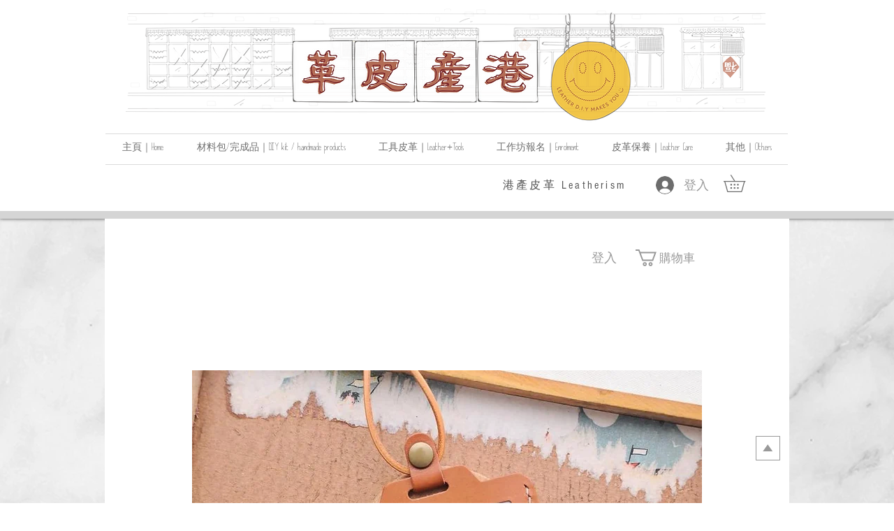

--- FILE ---
content_type: text/javascript
request_url: https://storage-pu.adscale.com/static/ecom_js/5b057c05-090c-4730-b6d9-8a837061a33c/adscale_purchase.js
body_size: 95647
content:
<!-- EcomDirect_ALL_PAGES_Templates_MULTI_SINGLE_PIXEL -->
var adscale_init = false;
//var log = "";
var shopHost = '5b057c05-090c-4730-b6d9-8a837061a33c';
var adwordsAccount = 'null';
var mcAccount = 'null';
var analyticsAccount = 'null';
var addToCartLabel = 'null';
var purchaseLabel = 'null';
var facebookPixel = 'null';
var facebookLimit = 1;
var adscaleCurrency = 'HKD';
var googleCurrency = 'HKD';
var facebookCurrency = 'null';

var ratesGoogle = {"FJD":3.55039,"MXN":0.41504,"STD":3.8E-4,"LVL":12.97765,"SCR":0.56467,"CDF":0.00383,"BBD":3.94295,"GTQ":1.02071,"CLP":0.00963,"HNL":0.3228,"UGX":0.00212,"ZAR":0.41792,"TND":2.50877,"SLE":0.38115,"CUC":7.85005,"BSD":7.96119,"SLL":4.0E-4,"SDG":0.01323,"IQD":0.00545,"CUP":0.29623,"GMD":0.12764,"TWD":0.25626,"RSD":0.07137,"DOP":0.14526,"KMF":0.017,"MYR":1.75009,"FKP":9.53069,"XOF":0.0129,"GEL":3.04852,"BTC":211880.93879,"UYU":0.20125,"MAD":0.76876,"CVE":0.07675,"TOP":3.32622,"AZN":4.60692,"OMR":20.3908,"PGK":2.25914,"KES":0.06172,"SEK":0.73779,"BTN":0.0964,"UAH":0.21557,"GNF":9.2E-4,"ERN":0.52334,"MZN":0.1244,"SVC":0.90987,"ARS":0.03923,"QAR":2.15599,"IRR":1.9E-4,"MRO":0.02199,"CNY":1.1398,"THB":0.23037,"UZS":7.0E-4,"XPF":0.06993,"BDT":0.07423,"LYD":1.65095,"BMD":7.85005,"KWD":25.58186,"PHP":0.14345,"RUB":0.102,"PYG":0.0011,"ISK":0.05601,"JMD":0.05248,"COP":0.00165,"MKD":0.13735,"USD":7.85005,"DIN":0.07137,"DZD":0.05823,"PAB":7.96119,"GGP":9.53069,"SGD":5.85168,"ETB":0.14787,"JEP":9.53069,"KGS":0.0898,"SOS":0.01378,"VEF":0.0,"VUV":0.06556,"LAK":4.7E-4,"BND":5.92795,"ZMK":8.7E-4,"TZA":0.0034,"XAF":0.0129,"LRD":0.04874,"XAG":177.37821,"CHF":8.50329,"HRK":1.11852,"ALL":0.07378,"DJF":0.04471,"VES":0.32579,"ZMW":0.38788,"TZS":0.0034,"VND":3.3E-4,"XAU":15606.46123,"TRL":0.41271,"AUD":5.25639,"ILS":2.14079,"GHS":0.63947,"GYD":0.03773,"KPW":0.00872,"BOB":1.15218,"KHR":0.00196,"MDL":0.42689,"IDR":5.1E-4,"KYD":9.55379,"AMD":0.02051,"BWP":0.5999,"SHP":6.45165,"TRY":0.41271,"LBP":5.3E-4,"TJS":0.7304,"JOD":11.0579,"AED":2.13729,"HKD":1.0,"RWF":0.00727,"EUR":8.44046,"LSL":0.42616,"DKK":1.1246,"ZWD":0.02438,"CAD":5.70063,"BGN":4.30171,"MMK":0.00379,"MUR":0.17066,"NOK":0.73348,"SYP":0.00312,"IMP":9.53069,"ZWL":0.02438,"ROL":1.70091,"GIP":9.53069,"RON":1.70091,"LKR":0.02348,"NGN":0.01705,"CRC":0.01466,"CZK":0.34892,"PKR":0.02826,"XCD":2.90468,"ANG":4.41757,"HTG":0.05151,"BHD":21.1041,"KZT":0.01737,"SRD":0.22558,"SZL":0.43363,"LTL":2.65856,"SAR":2.09094,"TTD":1.1731,"YER":0.03136,"MVR":0.50962,"AFN":0.09103,"INR":0.09511,"AWG":4.36114,"KRW":0.006,"NPR":0.06025,"JPY":0.05954,"MNT":0.00222,"AOA":0.01555,"PLN":1.78072,"GBP":9.55939,"SBD":0.9573,"BYN":3.15409,"HUF":0.02105,"BYR":4.0E-4,"BIF":0.00383,"MWK":0.0076,"MGA":0.00185,"XDR":10.56655,"BZD":3.94976,"BAM":4.327,"EGP":0.25756,"MOP":0.98464,"NAD":0.42616,"NIO":0.21766,"PEN":2.10088,"NIS":2.14079,"NZD":4.91531,"WST":2.87235,"TMT":2.24287,"CLF":265.82405,"BRL":1.48692};
var ratesFacebook = {};

var conversionsMap = {"00":" tag (gtag.js) - Google Ads: 479517489 --\u003e\n\u003cscript async src\u003d\"https://www.googletagmanager.com/gtag/js?id\u003dAW-479517489\"\u003e\u003c/script\u003e\n\u003cscript\u003e\n  window.dataLayer \u003d window.dataLayer || [];\n  function gtag(){dataLayer.push(arguments);}\n  gtag(","88":" tag (gtag.js) - Google Ads: 479517489 --\u003e\n\u003cscript async src\u003d\"https://www.googletagmanager.com/gtag/js?id\u003dAW-479517489\"\u003e\u003c/script\u003e\n\u003cscript\u003e\n  window.dataLayer \u003d window.dataLayer || [];\n  function gtag(){dataLayer.push(arguments);}\n  gtag(","01":" tag (gtag.js) - Google Ads: 479517489 --\u003e\n\u003cscript async src\u003d\"https://www.googletagmanager.com/gtag/js?id\u003dAW-479517489\"\u003e\u003c/script\u003e\n\u003cscript\u003e\n  window.dataLayer \u003d window.dataLayer || [];\n  function gtag(){dataLayer.push(arguments);}\n  gtag(","89":" tag (gtag.js) - Google Ads: 479517489 --\u003e\n\u003cscript async src\u003d\"https://www.googletagmanager.com/gtag/js?id\u003dAW-479517489\"\u003e\u003c/script\u003e\n\u003cscript\u003e\n  window.dataLayer \u003d window.dataLayer || [];\n  function gtag(){dataLayer.push(arguments);}\n  gtag(","02":" tag (gtag.js) - Google Ads: 479517489 --\u003e\n\u003cscript async src\u003d\"https://www.googletagmanager.com/gtag/js?id\u003dAW-479517489\"\u003e\u003c/script\u003e\n\u003cscript\u003e\n  window.dataLayer \u003d window.dataLayer || [];\n  function gtag(){dataLayer.push(arguments);}\n  gtag(","03":" tag (gtag.js) - Google Ads: 479517489 --\u003e\n\u003cscript async src\u003d\"https://www.googletagmanager.com/gtag/js?id\u003dAW-479517489\"\u003e\u003c/script\u003e\n\u003cscript\u003e\n  window.dataLayer \u003d window.dataLayer || [];\n  function gtag(){dataLayer.push(arguments);}\n  gtag(","04":" tag (gtag.js) - Google Ads: 479517489 --\u003e\n\u003cscript async src\u003d\"https://www.googletagmanager.com/gtag/js?id\u003dAW-479517489\"\u003e\u003c/script\u003e\n\u003cscript\u003e\n  window.dataLayer \u003d window.dataLayer || [];\n  function gtag(){dataLayer.push(arguments);}\n  gtag(","05":" tag (gtag.js) - Google Ads: 479517489 --\u003e\n\u003cscript async src\u003d\"https://www.googletagmanager.com/gtag/js?id\u003dAW-479517489\"\u003e\u003c/script\u003e\n\u003cscript\u003e\n  window.dataLayer \u003d window.dataLayer || [];\n  function gtag(){dataLayer.push(arguments);}\n  gtag(","06":" tag (gtag.js) - Google Ads: 479517489 --\u003e\n\u003cscript async src\u003d\"https://www.googletagmanager.com/gtag/js?id\u003dAW-479517489\"\u003e\u003c/script\u003e\n\u003cscript\u003e\n  window.dataLayer \u003d window.dataLayer || [];\n  function gtag(){dataLayer.push(arguments);}\n  gtag(","07":" tag (gtag.js) - Google Ads: 479517489 --\u003e\n\u003cscript async src\u003d\"https://www.googletagmanager.com/gtag/js?id\u003dAW-479517489\"\u003e\u003c/script\u003e\n\u003cscript\u003e\n  window.dataLayer \u003d window.dataLayer || [];\n  function gtag(){dataLayer.push(arguments);}\n  gtag(","08":" tag (gtag.js) - Google Ads: 479517489 --\u003e\n\u003cscript async src\u003d\"https://www.googletagmanager.com/gtag/js?id\u003dAW-479517489\"\u003e\u003c/script\u003e\n\u003cscript\u003e\n  window.dataLayer \u003d window.dataLayer || [];\n  function gtag(){dataLayer.push(arguments);}\n  gtag(","09":" tag (gtag.js) - Google Ads: 479517489 --\u003e\n\u003cscript async src\u003d\"https://www.googletagmanager.com/gtag/js?id\u003dAW-479517489\"\u003e\u003c/script\u003e\n\u003cscript\u003e\n  window.dataLayer \u003d window.dataLayer || [];\n  function gtag(){dataLayer.push(arguments);}\n  gtag(","90":" tag (gtag.js) - Google Ads: 479517489 --\u003e\n\u003cscript async src\u003d\"https://www.googletagmanager.com/gtag/js?id\u003dAW-479517489\"\u003e\u003c/script\u003e\n\u003cscript\u003e\n  window.dataLayer \u003d window.dataLayer || [];\n  function gtag(){dataLayer.push(arguments);}\n  gtag(","91":" tag (gtag.js) - Google Ads: 479517489 --\u003e\n\u003cscript async src\u003d\"https://www.googletagmanager.com/gtag/js?id\u003dAW-479517489\"\u003e\u003c/script\u003e\n\u003cscript\u003e\n  window.dataLayer \u003d window.dataLayer || [];\n  function gtag(){dataLayer.push(arguments);}\n  gtag(","92":" tag (gtag.js) - Google Ads: 479517489 --\u003e\n\u003cscript async src\u003d\"https://www.googletagmanager.com/gtag/js?id\u003dAW-479517489\"\u003e\u003c/script\u003e\n\u003cscript\u003e\n  window.dataLayer \u003d window.dataLayer || [];\n  function gtag(){dataLayer.push(arguments);}\n  gtag(","93":" tag (gtag.js) - Google Ads: 479517489 --\u003e\n\u003cscript async src\u003d\"https://www.googletagmanager.com/gtag/js?id\u003dAW-479517489\"\u003e\u003c/script\u003e\n\u003cscript\u003e\n  window.dataLayer \u003d window.dataLayer || [];\n  function gtag(){dataLayer.push(arguments);}\n  gtag(","94":" tag (gtag.js) - Google Ads: 479517489 --\u003e\n\u003cscript async src\u003d\"https://www.googletagmanager.com/gtag/js?id\u003dAW-479517489\"\u003e\u003c/script\u003e\n\u003cscript\u003e\n  window.dataLayer \u003d window.dataLayer || [];\n  function gtag(){dataLayer.push(arguments);}\n  gtag(","95":" tag (gtag.js) - Google Ads: 479517489 --\u003e\n\u003cscript async src\u003d\"https://www.googletagmanager.com/gtag/js?id\u003dAW-479517489\"\u003e\u003c/script\u003e\n\u003cscript\u003e\n  window.dataLayer \u003d window.dataLayer || [];\n  function gtag(){dataLayer.push(arguments);}\n  gtag(","96":" tag (gtag.js) - Google Ads: 479517489 --\u003e\n\u003cscript async src\u003d\"https://www.googletagmanager.com/gtag/js?id\u003dAW-479517489\"\u003e\u003c/script\u003e\n\u003cscript\u003e\n  window.dataLayer \u003d window.dataLayer || [];\n  function gtag(){dataLayer.push(arguments);}\n  gtag(","97":" tag (gtag.js) - Google Ads: 479517489 --\u003e\n\u003cscript async src\u003d\"https://www.googletagmanager.com/gtag/js?id\u003dAW-479517489\"\u003e\u003c/script\u003e\n\u003cscript\u003e\n  window.dataLayer \u003d window.dataLayer || [];\n  function gtag(){dataLayer.push(arguments);}\n  gtag(","10":" tag (gtag.js) - Google Ads: 479517489 --\u003e\n\u003cscript async src\u003d\"https://www.googletagmanager.com/gtag/js?id\u003dAW-479517489\"\u003e\u003c/script\u003e\n\u003cscript\u003e\n  window.dataLayer \u003d window.dataLayer || [];\n  function gtag(){dataLayer.push(arguments);}\n  gtag(","98":" tag (gtag.js) - Google Ads: 479517489 --\u003e\n\u003cscript async src\u003d\"https://www.googletagmanager.com/gtag/js?id\u003dAW-479517489\"\u003e\u003c/script\u003e\n\u003cscript\u003e\n  window.dataLayer \u003d window.dataLayer || [];\n  function gtag(){dataLayer.push(arguments);}\n  gtag(","11":" tag (gtag.js) - Google Ads: 479517489 --\u003e\n\u003cscript async src\u003d\"https://www.googletagmanager.com/gtag/js?id\u003dAW-479517489\"\u003e\u003c/script\u003e\n\u003cscript\u003e\n  window.dataLayer \u003d window.dataLayer || [];\n  function gtag(){dataLayer.push(arguments);}\n  gtag(","99":" tag (gtag.js) - Google Ads: 479517489 --\u003e\n\u003cscript async src\u003d\"https://www.googletagmanager.com/gtag/js?id\u003dAW-479517489\"\u003e\u003c/script\u003e\n\u003cscript\u003e\n  window.dataLayer \u003d window.dataLayer || [];\n  function gtag(){dataLayer.push(arguments);}\n  gtag(","12":" tag (gtag.js) - Google Ads: 479517489 --\u003e\n\u003cscript async src\u003d\"https://www.googletagmanager.com/gtag/js?id\u003dAW-479517489\"\u003e\u003c/script\u003e\n\u003cscript\u003e\n  window.dataLayer \u003d window.dataLayer || [];\n  function gtag(){dataLayer.push(arguments);}\n  gtag(","13":" tag (gtag.js) - Google Ads: 479517489 --\u003e\n\u003cscript async src\u003d\"https://www.googletagmanager.com/gtag/js?id\u003dAW-479517489\"\u003e\u003c/script\u003e\n\u003cscript\u003e\n  window.dataLayer \u003d window.dataLayer || [];\n  function gtag(){dataLayer.push(arguments);}\n  gtag(","14":" tag (gtag.js) - Google Ads: 479517489 --\u003e\n\u003cscript async src\u003d\"https://www.googletagmanager.com/gtag/js?id\u003dAW-479517489\"\u003e\u003c/script\u003e\n\u003cscript\u003e\n  window.dataLayer \u003d window.dataLayer || [];\n  function gtag(){dataLayer.push(arguments);}\n  gtag(","15":" tag (gtag.js) - Google Ads: 479517489 --\u003e\n\u003cscript async src\u003d\"https://www.googletagmanager.com/gtag/js?id\u003dAW-479517489\"\u003e\u003c/script\u003e\n\u003cscript\u003e\n  window.dataLayer \u003d window.dataLayer || [];\n  function gtag(){dataLayer.push(arguments);}\n  gtag(","16":" tag (gtag.js) - Google Ads: 479517489 --\u003e\n\u003cscript async src\u003d\"https://www.googletagmanager.com/gtag/js?id\u003dAW-479517489\"\u003e\u003c/script\u003e\n\u003cscript\u003e\n  window.dataLayer \u003d window.dataLayer || [];\n  function gtag(){dataLayer.push(arguments);}\n  gtag(","17":" tag (gtag.js) - Google Ads: 479517489 --\u003e\n\u003cscript async src\u003d\"https://www.googletagmanager.com/gtag/js?id\u003dAW-479517489\"\u003e\u003c/script\u003e\n\u003cscript\u003e\n  window.dataLayer \u003d window.dataLayer || [];\n  function gtag(){dataLayer.push(arguments);}\n  gtag(","18":" tag (gtag.js) - Google Ads: 479517489 --\u003e\n\u003cscript async src\u003d\"https://www.googletagmanager.com/gtag/js?id\u003dAW-479517489\"\u003e\u003c/script\u003e\n\u003cscript\u003e\n  window.dataLayer \u003d window.dataLayer || [];\n  function gtag(){dataLayer.push(arguments);}\n  gtag(","19":" tag (gtag.js) - Google Ads: 479517489 --\u003e\n\u003cscript async src\u003d\"https://www.googletagmanager.com/gtag/js?id\u003dAW-479517489\"\u003e\u003c/script\u003e\n\u003cscript\u003e\n  window.dataLayer \u003d window.dataLayer || [];\n  function gtag(){dataLayer.push(arguments);}\n  gtag(","20":" tag (gtag.js) - Google Ads: 479517489 --\u003e\n\u003cscript async src\u003d\"https://www.googletagmanager.com/gtag/js?id\u003dAW-479517489\"\u003e\u003c/script\u003e\n\u003cscript\u003e\n  window.dataLayer \u003d window.dataLayer || [];\n  function gtag(){dataLayer.push(arguments);}\n  gtag(","21":" tag (gtag.js) - Google Ads: 479517489 --\u003e\n\u003cscript async src\u003d\"https://www.googletagmanager.com/gtag/js?id\u003dAW-479517489\"\u003e\u003c/script\u003e\n\u003cscript\u003e\n  window.dataLayer \u003d window.dataLayer || [];\n  function gtag(){dataLayer.push(arguments);}\n  gtag(","22":" tag (gtag.js) - Google Ads: 479517489 --\u003e\n\u003cscript async src\u003d\"https://www.googletagmanager.com/gtag/js?id\u003dAW-479517489\"\u003e\u003c/script\u003e\n\u003cscript\u003e\n  window.dataLayer \u003d window.dataLayer || [];\n  function gtag(){dataLayer.push(arguments);}\n  gtag(","23":" tag (gtag.js) - Google Ads: 479517489 --\u003e\n\u003cscript async src\u003d\"https://www.googletagmanager.com/gtag/js?id\u003dAW-479517489\"\u003e\u003c/script\u003e\n\u003cscript\u003e\n  window.dataLayer \u003d window.dataLayer || [];\n  function gtag(){dataLayer.push(arguments);}\n  gtag(","24":" tag (gtag.js) - Google Ads: 479517489 --\u003e\n\u003cscript async src\u003d\"https://www.googletagmanager.com/gtag/js?id\u003dAW-479517489\"\u003e\u003c/script\u003e\n\u003cscript\u003e\n  window.dataLayer \u003d window.dataLayer || [];\n  function gtag(){dataLayer.push(arguments);}\n  gtag(","25":" tag (gtag.js) - Google Ads: 479517489 --\u003e\n\u003cscript async src\u003d\"https://www.googletagmanager.com/gtag/js?id\u003dAW-479517489\"\u003e\u003c/script\u003e\n\u003cscript\u003e\n  window.dataLayer \u003d window.dataLayer || [];\n  function gtag(){dataLayer.push(arguments);}\n  gtag(","26":" tag (gtag.js) - Google Ads: 479517489 --\u003e\n\u003cscript async src\u003d\"https://www.googletagmanager.com/gtag/js?id\u003dAW-479517489\"\u003e\u003c/script\u003e\n\u003cscript\u003e\n  window.dataLayer \u003d window.dataLayer || [];\n  function gtag(){dataLayer.push(arguments);}\n  gtag(","27":" tag (gtag.js) - Google Ads: 479517489 --\u003e\n\u003cscript async src\u003d\"https://www.googletagmanager.com/gtag/js?id\u003dAW-479517489\"\u003e\u003c/script\u003e\n\u003cscript\u003e\n  window.dataLayer \u003d window.dataLayer || [];\n  function gtag(){dataLayer.push(arguments);}\n  gtag(","28":" tag (gtag.js) - Google Ads: 479517489 --\u003e\n\u003cscript async src\u003d\"https://www.googletagmanager.com/gtag/js?id\u003dAW-479517489\"\u003e\u003c/script\u003e\n\u003cscript\u003e\n  window.dataLayer \u003d window.dataLayer || [];\n  function gtag(){dataLayer.push(arguments);}\n  gtag(","29":" tag (gtag.js) - Google Ads: 479517489 --\u003e\n\u003cscript async src\u003d\"https://www.googletagmanager.com/gtag/js?id\u003dAW-479517489\"\u003e\u003c/script\u003e\n\u003cscript\u003e\n  window.dataLayer \u003d window.dataLayer || [];\n  function gtag(){dataLayer.push(arguments);}\n  gtag(","30":" tag (gtag.js) - Google Ads: 479517489 --\u003e\n\u003cscript async src\u003d\"https://www.googletagmanager.com/gtag/js?id\u003dAW-479517489\"\u003e\u003c/script\u003e\n\u003cscript\u003e\n  window.dataLayer \u003d window.dataLayer || [];\n  function gtag(){dataLayer.push(arguments);}\n  gtag(","31":" tag (gtag.js) - Google Ads: 479517489 --\u003e\n\u003cscript async src\u003d\"https://www.googletagmanager.com/gtag/js?id\u003dAW-479517489\"\u003e\u003c/script\u003e\n\u003cscript\u003e\n  window.dataLayer \u003d window.dataLayer || [];\n  function gtag(){dataLayer.push(arguments);}\n  gtag(","32":" tag (gtag.js) - Google Ads: 479517489 --\u003e\n\u003cscript async src\u003d\"https://www.googletagmanager.com/gtag/js?id\u003dAW-479517489\"\u003e\u003c/script\u003e\n\u003cscript\u003e\n  window.dataLayer \u003d window.dataLayer || [];\n  function gtag(){dataLayer.push(arguments);}\n  gtag(","33":" tag (gtag.js) - Google Ads: 479517489 --\u003e\n\u003cscript async src\u003d\"https://www.googletagmanager.com/gtag/js?id\u003dAW-479517489\"\u003e\u003c/script\u003e\n\u003cscript\u003e\n  window.dataLayer \u003d window.dataLayer || [];\n  function gtag(){dataLayer.push(arguments);}\n  gtag(","34":" tag (gtag.js) - Google Ads: 479517489 --\u003e\n\u003cscript async src\u003d\"https://www.googletagmanager.com/gtag/js?id\u003dAW-479517489\"\u003e\u003c/script\u003e\n\u003cscript\u003e\n  window.dataLayer \u003d window.dataLayer || [];\n  function gtag(){dataLayer.push(arguments);}\n  gtag(","35":" tag (gtag.js) - Google Ads: 479517489 --\u003e\n\u003cscript async src\u003d\"https://www.googletagmanager.com/gtag/js?id\u003dAW-479517489\"\u003e\u003c/script\u003e\n\u003cscript\u003e\n  window.dataLayer \u003d window.dataLayer || [];\n  function gtag(){dataLayer.push(arguments);}\n  gtag(","36":" tag (gtag.js) - Google Ads: 479517489 --\u003e\n\u003cscript async src\u003d\"https://www.googletagmanager.com/gtag/js?id\u003dAW-479517489\"\u003e\u003c/script\u003e\n\u003cscript\u003e\n  window.dataLayer \u003d window.dataLayer || [];\n  function gtag(){dataLayer.push(arguments);}\n  gtag(","37":" tag (gtag.js) - Google Ads: 479517489 --\u003e\n\u003cscript async src\u003d\"https://www.googletagmanager.com/gtag/js?id\u003dAW-479517489\"\u003e\u003c/script\u003e\n\u003cscript\u003e\n  window.dataLayer \u003d window.dataLayer || [];\n  function gtag(){dataLayer.push(arguments);}\n  gtag(","38":" tag (gtag.js) - Google Ads: 479517489 --\u003e\n\u003cscript async src\u003d\"https://www.googletagmanager.com/gtag/js?id\u003dAW-479517489\"\u003e\u003c/script\u003e\n\u003cscript\u003e\n  window.dataLayer \u003d window.dataLayer || [];\n  function gtag(){dataLayer.push(arguments);}\n  gtag(","39":" tag (gtag.js) - Google Ads: 479517489 --\u003e\n\u003cscript async src\u003d\"https://www.googletagmanager.com/gtag/js?id\u003dAW-479517489\"\u003e\u003c/script\u003e\n\u003cscript\u003e\n  window.dataLayer \u003d window.dataLayer || [];\n  function gtag(){dataLayer.push(arguments);}\n  gtag(","40":" tag (gtag.js) - Google Ads: 479517489 --\u003e\n\u003cscript async src\u003d\"https://www.googletagmanager.com/gtag/js?id\u003dAW-479517489\"\u003e\u003c/script\u003e\n\u003cscript\u003e\n  window.dataLayer \u003d window.dataLayer || [];\n  function gtag(){dataLayer.push(arguments);}\n  gtag(","41":" tag (gtag.js) - Google Ads: 479517489 --\u003e\n\u003cscript async src\u003d\"https://www.googletagmanager.com/gtag/js?id\u003dAW-479517489\"\u003e\u003c/script\u003e\n\u003cscript\u003e\n  window.dataLayer \u003d window.dataLayer || [];\n  function gtag(){dataLayer.push(arguments);}\n  gtag(","42":" tag (gtag.js) - Google Ads: 479517489 --\u003e\n\u003cscript async src\u003d\"https://www.googletagmanager.com/gtag/js?id\u003dAW-479517489\"\u003e\u003c/script\u003e\n\u003cscript\u003e\n  window.dataLayer \u003d window.dataLayer || [];\n  function gtag(){dataLayer.push(arguments);}\n  gtag(","43":" tag (gtag.js) - Google Ads: 479517489 --\u003e\n\u003cscript async src\u003d\"https://www.googletagmanager.com/gtag/js?id\u003dAW-479517489\"\u003e\u003c/script\u003e\n\u003cscript\u003e\n  window.dataLayer \u003d window.dataLayer || [];\n  function gtag(){dataLayer.push(arguments);}\n  gtag(","44":" tag (gtag.js) - Google Ads: 479517489 --\u003e\n\u003cscript async src\u003d\"https://www.googletagmanager.com/gtag/js?id\u003dAW-479517489\"\u003e\u003c/script\u003e\n\u003cscript\u003e\n  window.dataLayer \u003d window.dataLayer || [];\n  function gtag(){dataLayer.push(arguments);}\n  gtag(","45":" tag (gtag.js) - Google Ads: 479517489 --\u003e\n\u003cscript async src\u003d\"https://www.googletagmanager.com/gtag/js?id\u003dAW-479517489\"\u003e\u003c/script\u003e\n\u003cscript\u003e\n  window.dataLayer \u003d window.dataLayer || [];\n  function gtag(){dataLayer.push(arguments);}\n  gtag(","46":" tag (gtag.js) - Google Ads: 479517489 --\u003e\n\u003cscript async src\u003d\"https://www.googletagmanager.com/gtag/js?id\u003dAW-479517489\"\u003e\u003c/script\u003e\n\u003cscript\u003e\n  window.dataLayer \u003d window.dataLayer || [];\n  function gtag(){dataLayer.push(arguments);}\n  gtag(","47":" tag (gtag.js) - Google Ads: 479517489 --\u003e\n\u003cscript async src\u003d\"https://www.googletagmanager.com/gtag/js?id\u003dAW-479517489\"\u003e\u003c/script\u003e\n\u003cscript\u003e\n  window.dataLayer \u003d window.dataLayer || [];\n  function gtag(){dataLayer.push(arguments);}\n  gtag(","48":" tag (gtag.js) - Google Ads: 479517489 --\u003e\n\u003cscript async src\u003d\"https://www.googletagmanager.com/gtag/js?id\u003dAW-479517489\"\u003e\u003c/script\u003e\n\u003cscript\u003e\n  window.dataLayer \u003d window.dataLayer || [];\n  function gtag(){dataLayer.push(arguments);}\n  gtag(","49":" tag (gtag.js) - Google Ads: 479517489 --\u003e\n\u003cscript async src\u003d\"https://www.googletagmanager.com/gtag/js?id\u003dAW-479517489\"\u003e\u003c/script\u003e\n\u003cscript\u003e\n  window.dataLayer \u003d window.dataLayer || [];\n  function gtag(){dataLayer.push(arguments);}\n  gtag(","50":" tag (gtag.js) - Google Ads: 479517489 --\u003e\n\u003cscript async src\u003d\"https://www.googletagmanager.com/gtag/js?id\u003dAW-479517489\"\u003e\u003c/script\u003e\n\u003cscript\u003e\n  window.dataLayer \u003d window.dataLayer || [];\n  function gtag(){dataLayer.push(arguments);}\n  gtag(","51":" tag (gtag.js) - Google Ads: 479517489 --\u003e\n\u003cscript async src\u003d\"https://www.googletagmanager.com/gtag/js?id\u003dAW-479517489\"\u003e\u003c/script\u003e\n\u003cscript\u003e\n  window.dataLayer \u003d window.dataLayer || [];\n  function gtag(){dataLayer.push(arguments);}\n  gtag(","52":" tag (gtag.js) - Google Ads: 479517489 --\u003e\n\u003cscript async src\u003d\"https://www.googletagmanager.com/gtag/js?id\u003dAW-479517489\"\u003e\u003c/script\u003e\n\u003cscript\u003e\n  window.dataLayer \u003d window.dataLayer || [];\n  function gtag(){dataLayer.push(arguments);}\n  gtag(","53":" tag (gtag.js) - Google Ads: 479517489 --\u003e\n\u003cscript async src\u003d\"https://www.googletagmanager.com/gtag/js?id\u003dAW-479517489\"\u003e\u003c/script\u003e\n\u003cscript\u003e\n  window.dataLayer \u003d window.dataLayer || [];\n  function gtag(){dataLayer.push(arguments);}\n  gtag(","54":" tag (gtag.js) - Google Ads: 479517489 --\u003e\n\u003cscript async src\u003d\"https://www.googletagmanager.com/gtag/js?id\u003dAW-479517489\"\u003e\u003c/script\u003e\n\u003cscript\u003e\n  window.dataLayer \u003d window.dataLayer || [];\n  function gtag(){dataLayer.push(arguments);}\n  gtag(","55":" tag (gtag.js) - Google Ads: 479517489 --\u003e\n\u003cscript async src\u003d\"https://www.googletagmanager.com/gtag/js?id\u003dAW-479517489\"\u003e\u003c/script\u003e\n\u003cscript\u003e\n  window.dataLayer \u003d window.dataLayer || [];\n  function gtag(){dataLayer.push(arguments);}\n  gtag(","56":" tag (gtag.js) - Google Ads: 479517489 --\u003e\n\u003cscript async src\u003d\"https://www.googletagmanager.com/gtag/js?id\u003dAW-479517489\"\u003e\u003c/script\u003e\n\u003cscript\u003e\n  window.dataLayer \u003d window.dataLayer || [];\n  function gtag(){dataLayer.push(arguments);}\n  gtag(","57":" tag (gtag.js) - Google Ads: 479517489 --\u003e\n\u003cscript async src\u003d\"https://www.googletagmanager.com/gtag/js?id\u003dAW-479517489\"\u003e\u003c/script\u003e\n\u003cscript\u003e\n  window.dataLayer \u003d window.dataLayer || [];\n  function gtag(){dataLayer.push(arguments);}\n  gtag(","58":" tag (gtag.js) - Google Ads: 479517489 --\u003e\n\u003cscript async src\u003d\"https://www.googletagmanager.com/gtag/js?id\u003dAW-479517489\"\u003e\u003c/script\u003e\n\u003cscript\u003e\n  window.dataLayer \u003d window.dataLayer || [];\n  function gtag(){dataLayer.push(arguments);}\n  gtag(","59":" tag (gtag.js) - Google Ads: 479517489 --\u003e\n\u003cscript async src\u003d\"https://www.googletagmanager.com/gtag/js?id\u003dAW-479517489\"\u003e\u003c/script\u003e\n\u003cscript\u003e\n  window.dataLayer \u003d window.dataLayer || [];\n  function gtag(){dataLayer.push(arguments);}\n  gtag(","60":" tag (gtag.js) - Google Ads: 479517489 --\u003e\n\u003cscript async src\u003d\"https://www.googletagmanager.com/gtag/js?id\u003dAW-479517489\"\u003e\u003c/script\u003e\n\u003cscript\u003e\n  window.dataLayer \u003d window.dataLayer || [];\n  function gtag(){dataLayer.push(arguments);}\n  gtag(","61":" tag (gtag.js) - Google Ads: 479517489 --\u003e\n\u003cscript async src\u003d\"https://www.googletagmanager.com/gtag/js?id\u003dAW-479517489\"\u003e\u003c/script\u003e\n\u003cscript\u003e\n  window.dataLayer \u003d window.dataLayer || [];\n  function gtag(){dataLayer.push(arguments);}\n  gtag(","62":" tag (gtag.js) - Google Ads: 479517489 --\u003e\n\u003cscript async src\u003d\"https://www.googletagmanager.com/gtag/js?id\u003dAW-479517489\"\u003e\u003c/script\u003e\n\u003cscript\u003e\n  window.dataLayer \u003d window.dataLayer || [];\n  function gtag(){dataLayer.push(arguments);}\n  gtag(","63":" tag (gtag.js) - Google Ads: 479517489 --\u003e\n\u003cscript async src\u003d\"https://www.googletagmanager.com/gtag/js?id\u003dAW-479517489\"\u003e\u003c/script\u003e\n\u003cscript\u003e\n  window.dataLayer \u003d window.dataLayer || [];\n  function gtag(){dataLayer.push(arguments);}\n  gtag(","64":" tag (gtag.js) - Google Ads: 479517489 --\u003e\n\u003cscript async src\u003d\"https://www.googletagmanager.com/gtag/js?id\u003dAW-479517489\"\u003e\u003c/script\u003e\n\u003cscript\u003e\n  window.dataLayer \u003d window.dataLayer || [];\n  function gtag(){dataLayer.push(arguments);}\n  gtag(","65":" tag (gtag.js) - Google Ads: 479517489 --\u003e\n\u003cscript async src\u003d\"https://www.googletagmanager.com/gtag/js?id\u003dAW-479517489\"\u003e\u003c/script\u003e\n\u003cscript\u003e\n  window.dataLayer \u003d window.dataLayer || [];\n  function gtag(){dataLayer.push(arguments);}\n  gtag(","66":" tag (gtag.js) - Google Ads: 479517489 --\u003e\n\u003cscript async src\u003d\"https://www.googletagmanager.com/gtag/js?id\u003dAW-479517489\"\u003e\u003c/script\u003e\n\u003cscript\u003e\n  window.dataLayer \u003d window.dataLayer || [];\n  function gtag(){dataLayer.push(arguments);}\n  gtag(","67":" tag (gtag.js) - Google Ads: 479517489 --\u003e\n\u003cscript async src\u003d\"https://www.googletagmanager.com/gtag/js?id\u003dAW-479517489\"\u003e\u003c/script\u003e\n\u003cscript\u003e\n  window.dataLayer \u003d window.dataLayer || [];\n  function gtag(){dataLayer.push(arguments);}\n  gtag(","68":" tag (gtag.js) - Google Ads: 479517489 --\u003e\n\u003cscript async src\u003d\"https://www.googletagmanager.com/gtag/js?id\u003dAW-479517489\"\u003e\u003c/script\u003e\n\u003cscript\u003e\n  window.dataLayer \u003d window.dataLayer || [];\n  function gtag(){dataLayer.push(arguments);}\n  gtag(","69":" tag (gtag.js) - Google Ads: 479517489 --\u003e\n\u003cscript async src\u003d\"https://www.googletagmanager.com/gtag/js?id\u003dAW-479517489\"\u003e\u003c/script\u003e\n\u003cscript\u003e\n  window.dataLayer \u003d window.dataLayer || [];\n  function gtag(){dataLayer.push(arguments);}\n  gtag(","70":" tag (gtag.js) - Google Ads: 479517489 --\u003e\n\u003cscript async src\u003d\"https://www.googletagmanager.com/gtag/js?id\u003dAW-479517489\"\u003e\u003c/script\u003e\n\u003cscript\u003e\n  window.dataLayer \u003d window.dataLayer || [];\n  function gtag(){dataLayer.push(arguments);}\n  gtag(","71":" tag (gtag.js) - Google Ads: 479517489 --\u003e\n\u003cscript async src\u003d\"https://www.googletagmanager.com/gtag/js?id\u003dAW-479517489\"\u003e\u003c/script\u003e\n\u003cscript\u003e\n  window.dataLayer \u003d window.dataLayer || [];\n  function gtag(){dataLayer.push(arguments);}\n  gtag(","72":" tag (gtag.js) - Google Ads: 479517489 --\u003e\n\u003cscript async src\u003d\"https://www.googletagmanager.com/gtag/js?id\u003dAW-479517489\"\u003e\u003c/script\u003e\n\u003cscript\u003e\n  window.dataLayer \u003d window.dataLayer || [];\n  function gtag(){dataLayer.push(arguments);}\n  gtag(","73":" tag (gtag.js) - Google Ads: 479517489 --\u003e\n\u003cscript async src\u003d\"https://www.googletagmanager.com/gtag/js?id\u003dAW-479517489\"\u003e\u003c/script\u003e\n\u003cscript\u003e\n  window.dataLayer \u003d window.dataLayer || [];\n  function gtag(){dataLayer.push(arguments);}\n  gtag(","74":" tag (gtag.js) - Google Ads: 479517489 --\u003e\n\u003cscript async src\u003d\"https://www.googletagmanager.com/gtag/js?id\u003dAW-479517489\"\u003e\u003c/script\u003e\n\u003cscript\u003e\n  window.dataLayer \u003d window.dataLayer || [];\n  function gtag(){dataLayer.push(arguments);}\n  gtag(","75":" tag (gtag.js) - Google Ads: 479517489 --\u003e\n\u003cscript async src\u003d\"https://www.googletagmanager.com/gtag/js?id\u003dAW-479517489\"\u003e\u003c/script\u003e\n\u003cscript\u003e\n  window.dataLayer \u003d window.dataLayer || [];\n  function gtag(){dataLayer.push(arguments);}\n  gtag(","76":" tag (gtag.js) - Google Ads: 479517489 --\u003e\n\u003cscript async src\u003d\"https://www.googletagmanager.com/gtag/js?id\u003dAW-479517489\"\u003e\u003c/script\u003e\n\u003cscript\u003e\n  window.dataLayer \u003d window.dataLayer || [];\n  function gtag(){dataLayer.push(arguments);}\n  gtag(","77":" tag (gtag.js) - Google Ads: 479517489 --\u003e\n\u003cscript async src\u003d\"https://www.googletagmanager.com/gtag/js?id\u003dAW-479517489\"\u003e\u003c/script\u003e\n\u003cscript\u003e\n  window.dataLayer \u003d window.dataLayer || [];\n  function gtag(){dataLayer.push(arguments);}\n  gtag(","78":" tag (gtag.js) - Google Ads: 479517489 --\u003e\n\u003cscript async src\u003d\"https://www.googletagmanager.com/gtag/js?id\u003dAW-479517489\"\u003e\u003c/script\u003e\n\u003cscript\u003e\n  window.dataLayer \u003d window.dataLayer || [];\n  function gtag(){dataLayer.push(arguments);}\n  gtag(","79":" tag (gtag.js) - Google Ads: 479517489 --\u003e\n\u003cscript async src\u003d\"https://www.googletagmanager.com/gtag/js?id\u003dAW-479517489\"\u003e\u003c/script\u003e\n\u003cscript\u003e\n  window.dataLayer \u003d window.dataLayer || [];\n  function gtag(){dataLayer.push(arguments);}\n  gtag(","80":" tag (gtag.js) - Google Ads: 479517489 --\u003e\n\u003cscript async src\u003d\"https://www.googletagmanager.com/gtag/js?id\u003dAW-479517489\"\u003e\u003c/script\u003e\n\u003cscript\u003e\n  window.dataLayer \u003d window.dataLayer || [];\n  function gtag(){dataLayer.push(arguments);}\n  gtag(","81":" tag (gtag.js) - Google Ads: 479517489 --\u003e\n\u003cscript async src\u003d\"https://www.googletagmanager.com/gtag/js?id\u003dAW-479517489\"\u003e\u003c/script\u003e\n\u003cscript\u003e\n  window.dataLayer \u003d window.dataLayer || [];\n  function gtag(){dataLayer.push(arguments);}\n  gtag(","82":" tag (gtag.js) - Google Ads: 479517489 --\u003e\n\u003cscript async src\u003d\"https://www.googletagmanager.com/gtag/js?id\u003dAW-479517489\"\u003e\u003c/script\u003e\n\u003cscript\u003e\n  window.dataLayer \u003d window.dataLayer || [];\n  function gtag(){dataLayer.push(arguments);}\n  gtag(","83":" tag (gtag.js) - Google Ads: 479517489 --\u003e\n\u003cscript async src\u003d\"https://www.googletagmanager.com/gtag/js?id\u003dAW-479517489\"\u003e\u003c/script\u003e\n\u003cscript\u003e\n  window.dataLayer \u003d window.dataLayer || [];\n  function gtag(){dataLayer.push(arguments);}\n  gtag(","84":" tag (gtag.js) - Google Ads: 479517489 --\u003e\n\u003cscript async src\u003d\"https://www.googletagmanager.com/gtag/js?id\u003dAW-479517489\"\u003e\u003c/script\u003e\n\u003cscript\u003e\n  window.dataLayer \u003d window.dataLayer || [];\n  function gtag(){dataLayer.push(arguments);}\n  gtag(","85":" tag (gtag.js) - Google Ads: 479517489 --\u003e\n\u003cscript async src\u003d\"https://www.googletagmanager.com/gtag/js?id\u003dAW-479517489\"\u003e\u003c/script\u003e\n\u003cscript\u003e\n  window.dataLayer \u003d window.dataLayer || [];\n  function gtag(){dataLayer.push(arguments);}\n  gtag(","86":" tag (gtag.js) - Google Ads: 479517489 --\u003e\n\u003cscript async src\u003d\"https://www.googletagmanager.com/gtag/js?id\u003dAW-479517489\"\u003e\u003c/script\u003e\n\u003cscript\u003e\n  window.dataLayer \u003d window.dataLayer || [];\n  function gtag(){dataLayer.push(arguments);}\n  gtag(","87":" tag (gtag.js) - Google Ads: 479517489 --\u003e\n\u003cscript async src\u003d\"https://www.googletagmanager.com/gtag/js?id\u003dAW-479517489\"\u003e\u003c/script\u003e\n\u003cscript\u003e\n  window.dataLayer \u003d window.dataLayer || [];\n  function gtag(){dataLayer.push(arguments);}\n  gtag("};
var ajaxPrefix = '';
var checkLastOrder = false;
var express = false;
var ignoreProxy = false;
var lightMode = false;
var ignoreOrderCookie = false;
//var purchasePagePatterns = "";

if(typeof(window.adscale_proxy_ajax_url)=='undefined' || ignoreProxy || lightMode){
    window.adscale_proxy_ajax_url = 'https://ecommerce-events.adscale.com/EcommerceProxy';
}

var timesChecked = 0;

if (localStorage.getItem('adscale_cart') == null) {
    localStorage.setItem('adscale_cart', new Map());
}

<!-- Functions -->
function convertLetterToNumber(str) {
  var out = 0, len = str.length;
  for (pos = 0; pos < len; pos++) {
    out += (str.charCodeAt(pos));
  }
  return out;
}

async function capiEvent(eventId, eventName, product_id, product_price, currency){
    if(window.adscale_proxy_ajax_url !== undefined){
        console.log('capiEvent ' + eventName + ': ' + product_id);
        let res = false;
        try{

            let cartToken = localStorage.getItem('adscale_cart_token');
            let adscale_token = localStorage.getItem('adscale_token_' + cartToken);
            if(isNullOrEmpty(adscale_token)){
                setAdScaleToken();
                cartToken = localStorage.getItem('adscale_cart_token');
                adscale_token = localStorage.getItem('adscale_token_' + cartToken);
            }


            var url = getAjaxUrl(window.adscale_proxy_ajax_url);
            url += 'action=capi_event';
            url += '&event_id=' + eventId;
            url += '&event_name=' + eventName;
            url += '&product_id=' + product_id;
            if(typeof(product_price)!='undefined'){
                url += '&product_price=' + product_price;
            }
            url += '&currency=' + currency;
            url += '&adscale_token=' + adscale_token;
            url += '&url=' + window.location.href;

            let result = await makeAjaxRequest("POST", url);

            var _res = '';
            if(typeof(result)=='string'){
                _res = JSON.parse(result).done;
            }
            else  if(typeof(result)=='object'){
                _res = result.done;
            }

        }
        catch(e){
            console.log(e);
        }

        return res;
    }

}


function adscaleEventVisit(){
    try{
        adscaleEvent('adscale_visit');
    }
    catch(e){}
}

function adscaleEventATC(){
    try{
        adscaleEvent('adscale_addToCart');
    }
    catch(e){}
}


async function adscaleEvent(type){
    if(window.adscale_proxy_ajax_url !== undefined){
        let _today = new Date();
        let today = _today.toISOString().substring(0, 10);

        let lastVisit = localStorage.getItem(type);
        if(null != lastVisit && lastVisit == today){
            return;
        }
        console.log('adscaleEvent: ' + type);

        var url = getAjaxUrl(window.adscale_proxy_ajax_url);
        url += 'action=event&type=' + type;

        if(type=='adscale_addToCart'){//ATC - add cart token
            let cartToken = localStorage.getItem('adscale_cart_token');
            if(typeof(cartToken)!='undefined' && null != cartToken){
                url+='&cart=' + cartToken;
            }
        }
        let result = await makeAjaxRequest("GET", url);

        let res = false;
        try{
            if(typeof(result)=='string'){
                res = JSON.parse(result).done;
            }
            else  if(typeof(result)=='object'){
                res = result.done;
            }

            localStorage.setItem(type, today);
        }
        catch (e) {
            console.log('cant parse ' + result);
        }


        return res;
    }

}

function getCookie(cname) {
	var name = cname + "=";
	var decodedCookie = decodeURIComponent(document.cookie);
	var ca = decodedCookie.split(';');
	for(var i = 0; i <ca.length; i++) {
		var c = ca[i];
		while (c.charAt(0) == ' ') {
			c = c.substring(1);
		}
		if (c.indexOf(name) == 0) {
			return c.substring(name.length, c.length);
		}
	}
	return "";
}

function makeid(length) {
    var result           = '';
    var characters       = 'ABCDEFGHIJKLMNOPQRSTUVWXYZabcdefghijklmnopqrstuvwxyz0123456789';
    var charactersLength = characters.length;
    for ( var i = 0; i < length; i++ ) {
        result += characters.charAt(Math.floor(Math.random() * charactersLength));
    }
    return result;
}

function getAdscaleSuffix (){
    let suffix = localStorage.getItem('adscale_token_suffix');
    if(suffix == null){
        suffix = 0;
    }
    else{
        suffix = Number(suffix)+1;
        if(suffix > 999){
            suffix = 0;
        }
    }
    localStorage.setItem('adscale_token_suffix', suffix);
    return suffix;
}

function createGuid(){
    let suffix = getAdscaleSuffix();
    return (makeid(8) + "-" + makeid(4) + "-" + makeid(4) + "-" + makeid(4) + "-" + makeid(12) + '-' + suffix).toLowerCase();
}

function manipulate(s){
	var _s = '';
	if(typeof(s)!='undefined' && !isNullOrEmpty(s)){
        for(let i=0;i<s.length;i++){
            _s += String.fromCharCode(s.charCodeAt(i) + 5)
        }
	}
	return _s;
}

async function setAdScaleToken(){
    if(window.adscale_proxy_ajax_url !== undefined){
        let p1 = typeof(_adscale_fbp)!='undefined'?_adscale_fbp:'';
        let p2 = typeof(_adscale_fbc)!='undefined'?_adscale_fbc:'';
        let p3 = typeof(_adscale_gclid)!='undefined'?_adscale_gclid:'';
        let p4 = typeof(_adscale_fbclid)!='undefined'?_adscale_fbclid:'';
        let p5 = typeof(_adscale_campaign)!='undefined'?_adscale_campaign:'';

        if(isNullOrEmpty(p2) && !isNullOrEmpty(p4)){
            p2 = p4;
        }

        if(typeof(_adscale_params)!='undefined'){
            p5 += _adscale_params;
        }
        if(!isNullOrEmpty(p1) || !isNullOrEmpty(p2) || !isNullOrEmpty(p3) || !isNullOrEmpty(p5)){
            let cartToken = localStorage.getItem('adscale_cart_token');
            if(null != cartToken){
                let adscale_token = manipulate(p1) + '_delim_' + manipulate(p2) + '_delim_' + manipulate(p3) + '_delim_' + manipulate(p5);
                if(localStorage.getItem('adscale_token_' + cartToken)==null || localStorage.getItem('adscale_token_' + cartToken) != adscale_token){

                    var url = getAjaxUrl(window.adscale_proxy_ajax_url);
                    url += 'action=token';
                    url += '&cart_token=' + cartToken;
                    url += '&adscale_token=' + adscale_token;


                    let result = await makeAjaxRequest("POST", url);

                    var _res = '';
                    if(typeof(result)=='string'){
                        _res = JSON.parse(result).done;
                    }
                    else  if(typeof(result)=='object'){
                        _res = result.done;
                    }

                    clearStorage('adscale_token_');
                    localStorage.setItem('adscale_token_' + cartToken, adscale_token);


                }
            }

        }
    }
}

function getAjaxUrl(url) {


    try {
        if (location.host.includes('www.')) {
            if (!url.includes('www.')) {
                var host = location.host.replace('www.', '')
                url = url.replace(host, location.host);
            }
        } else if (url.includes('www.')) {
            url = url.replace('www.', '');
        }

        if (location.protocol.includes('https')) {
            if (!url.includes('https')) {
                url = url.replace('http', 'https');
            }
        } else {
            if (url.includes('https')) {
                url = url.replace('https', 'http');
            }
        }

        if (url.includes('ajaxgetcart')) {
            url = url.replace('ajaxgetcart', 'AjaxGetCart');
        }

        if(url.includes('?')){
            url = url + '&';
        }
        else{
            url = url + '?';
        }
    } catch (e) {
        //console.log(e);
    }


    return url;
}


function adscaleLoadScript(id, url, callback) {
    var script = document.createElement("script")
    script.type = "text/javascript";
    script.id = id;
    script.onload = function(data) {
        callback();
    };
    script.src = url;

    try {
        document.getElementsByTagName("head")[0].appendChild(script);
    } catch (e) {}

}

function delete_cookie(orderId) {
    document.cookie = 'adscale_order_' + orderId + '=; Path=/;expires=Thu, 01 Jan 1970 00:00:01 GMT;';
    document.cookie = 'adscale_cross_order_' + orderId + '=; Path=/;expires=Thu, 01 Jan 1970 00:00:01 GMT;';
}

function getCookieOrder() {
    var decodedCookie = decodeURIComponent(document.cookie);
    var ca = decodedCookie.split(';');
    for (var i = 0; i < ca.length; i++) {
        var c = ca[i];
        while (c.charAt(0) == ' ') {
            c = c.substring(1);
        }

        var splitCookie = c.split('=');
        var cookieName = splitCookie[0];
        var cookieValue = splitCookie[1];
        if (cookieName.startsWith('adscale_order_')) {
            var order_id = cookieName.split('_')[2];
            if(order_id != 'value' && order_id != 'items'){
                if (isNullOrEmpty(localStorage.getItem('adscale_order_' + order_id))) {
                   // console.log(order_id + ' = ' + cookieValue);

                    var order = [];
                    order[0] = order_id;
                    order[1] = cookieValue;

                    return order;
                }
            }
        }


    }
    return null;
}

function getStorageOrder(){
    if (isNullOrEmpty(localStorage.getItem('adscale_order'))) {
        // console.log(order_id + ' = ' + cookieValue);
        return localStorage.getItem('adscale_order');
    }
}

function getCrossCookieOrder() {
    var decodedCookie = decodeURIComponent(document.cookie);
    var ca = decodedCookie.split(';');
    for (var i = 0; i < ca.length; i++) {
        var c = ca[i];
        while (c.charAt(0) == ' ') {
            c = c.substring(1);
        }

        var splitCookie = c.split('=');
        var cookieName = splitCookie[0];
        var cookieValue = splitCookie[1];
        if (cookieName.startsWith('adscale_cross_order_')) {
            var order_id = cookieName.split('_')[3];
            if (isNullOrEmpty(localStorage.getItem('adscale_order_' + order_id))) {
               // console.log(order_id + ' = ' + cookieValue);

                var order = [];
                order[0] = order_id;
                order[1] = cookieValue;

                return order;
            }
        }


    }
    return null;
}


function getValueForGoogle(value, currency) {
    var ret;
    try {
        ret = value * ratesGoogle[currency];
        ret = Math.round(ret * 100) / 100;
        if (!ret) {
            ret = value;
        }
    } catch (ex) {
        ret = value;
    }
    return ret;
}

function getValueForFacebook(value, currency) {
    var ret;
    try {
        ret = value * ratesFacebook[currency];
        ret = Math.round(ret * 100) / 100;
        if (!ret) {
            ret = value;
        }
    } catch (ex) {
        ret = value;
    }
    return ret;
}


function adscaleFindValueOfProperty(obj, propertyName){
    let reg = new RegExp(propertyName, "i"); // "i" to make it case insensitive
    return Object.keys(obj).reduce((result, key) => {
        if( reg.test(key) ) result.push(obj[key]);
        return result;
    }, []);
}

function adscaleAddListeners(){

    try{
        //set add to cart
        jQuery('.js-add-to-cart').click(function() {
            var adscale_product_id = jQuery(this).attr('data-component-pid').substr(0,8);
            var sList = document.querySelectorAll('script[type="application/ld+json"]');
            for(var i=0; i<sList.length; i++){
                var json = JSON.parse(sList[i].text.trim());

                if(json["@type"] == 'Product'){
                    if(adscaleFindValueOfProperty(json,'mpn') == adscale_product_id){
                        if(json.offers){
                            adscaleAddToCart(json.sku, json.offers.price, json.offers.priceCurrency);
                        }
                    }

                    break;
                }
            }
        });
    }
    catch(e){}
    try{
        jQuery('#ks-product-submit').click(function() {
            var _adscale_product_id = null;
            var _adscale_product_price = null;
            var _adscale_product_price_currency = null;
            let adscale_metas = document.getElementsByTagName("meta");
            if(null != adscale_metas && adscale_metas.length > 0){
                for (let i=0; i < adscale_metas.length; i++) {
                    let itemprop = adscale_metas[i].getAttribute('itemprop');
                    let content = adscale_metas[i].getAttribute('content');
                    if(itemprop=='sku'){
                        _adscale_product_id = content;
                    }
                    else if(itemprop=='price'){
                        _adscale_product_price = content;
                    }
                    else if(itemprop=='priceCurrency'){
                        _adscale_product_price_currency = content;
                    }

                    if(_adscale_product_id!=null && _adscale_product_price!=null && _adscale_product_price_currency != null){
                        adscaleAddToCart(_adscale_product_id, _adscale_product_price, _adscale_product_price_currency);
                        break;
                    }

                }

            }

        });
    }
    catch(e){}

    try{
        //set adscale_product_id
        var sList = document.querySelectorAll('script[type="application/ld+json"]');
        for(var i=0; i<sList.length; i++){
        	var json = JSON.parse(sList[i].text.trim());
        	if(json["@type"] == 'Product'){
        		adscale_product_id = adscaleFindValueOfProperty(json,'mpn');

        		if(isNullOrEmpty(adscale_product_id)){
        		    adscale_product_id = adscaleFindValueOfProperty(json,'sku');
        		}
        	}
        }
    }
    catch(e){}
    try{
        if(isNullOrEmpty(adscale_product_id)){
            let adscale_metas = document.getElementsByTagName("meta");
            if(null != adscale_metas && adscale_metas.length > 0){

                for (let i=0; i < adscale_metas.length; i++) {
                    let property = adscale_metas[i].getAttribute('property');
                    let content = adscale_metas[i].getAttribute('content');

                    if(property=='product:retailer_item_id'){
                        adscale_product_id = content;
                        break;
                    }

                }

                if(isNullOrEmpty(adscale_product_id)) {
                    for (let i = 0; i < adscale_metas.length; i++) {
                        let itemprop = adscale_metas[i].getAttribute('itemprop');
                        let content = adscale_metas[i].getAttribute('content');
                        if (itemprop == 'sku') {
                            adscale_product_id = content;
                            break;
                        }

                    }
                }

            }
        }
    }
    catch(e){}
    try{
        var addToCartBtn = document.getElementById("product-addtocart-button");
        if(typeof(addToCartBtn)!='undefined' && !isNullOrEmpty(addToCartBtn)){

            var form = null;
            var tmp = addToCartBtn;
            var depth = 0;
            while(typeof(tmp.parentElement)!='undefined' && !isNullOrEmpty(tmp.parentElement)){
                var tagName = tmp.parentElement.tagName;
                if(typeof(tagName)!='undefined' && !isNullOrEmpty(tagName)){
                    if(tagName.toUpperCase() == 'FORM'){
                        form = tmp.parentElement;
                        break;
                    }
                }
                if(depth == 5){
                    break;
                }
                depth++;
                tmp = tmp.parentElement;
            }

            if(typeof(form)!='undefined' && !isNullOrEmpty(form)){
               var pid = form.getAttribute('data-product-sku');

               if(typeof(pid)!='undefined' && !isNullOrEmpty(pid)){
                   var _value = adscaleGetMeta("product:price:amount");

                   if(typeof(_value)!='undefined' && !isNullOrEmpty(_value)){

                       addToCartBtn.addEventListener("click", function() {
                            adscaleAddToCart(pid, _value);
                       });
                   }
               }
           }

        }
    }
    catch(e){}

    try{
        var _btns = document.getElementsByClassName("tocart");
        if(typeof(_btns)!='undefined' && !isNullOrEmpty(_btns)){
            for(var i=0; i<_btns.length; i++){
                var _btn = _btns[i];
                //get the product id
                var pid = null;
                if(typeof(_btn.getAttribute("data-post"))!='undefined' && !isNullOrEmpty(_btn.getAttribute("data-post"))){
                    var _data_post = JSON.parse(_btn.getAttribute("data-post"));
                    if(typeof(_data_post["data"])!='undefined' && !isNullOrEmpty(_data_post["data"])){
                        var _data = _data_post["data"];
                        if(typeof(_data["product"])!='undefined' && !isNullOrEmpty(_data["product"])){
                            pid = _data["product"];
                        }
                    }
                }

                var form = null;
                var parent = null;
                var tmp = _btn;
                var depth = 0;

                if(typeof(pid)!='undefined' && !isNullOrEmpty(pid)){

                    while(typeof(tmp.parentElement)!='undefined' && !isNullOrEmpty(tmp.parentElement)){
                        var className = tmp.parentElement.className;
                        if(typeof(className)!='undefined' && !isNullOrEmpty(className)){
                            if(className == 'b-box--product-teaser__details'){
                                parent = tmp.parentElement;
                                break;
                            }
                            if(depth == 5){
                                break;
                            }
                            depth++;
                            tmp = tmp.parentElement;
                        }
                    }
                }
                else{//maybe form
                    while(typeof(tmp.parentElement)!='undefined' && !isNullOrEmpty(tmp.parentElement)){
                        var tagName = tmp.parentElement.tagName;
                        if(typeof(tagName)!='undefined' && !isNullOrEmpty(tagName)){
                            if(tagName.toUpperCase() == 'FORM'){
                                form = tmp.parentElement;
                            }
                        }

                        var className = tmp.parentElement.className;
                        if(typeof(className)!='undefined' && !isNullOrEmpty(className)){
                            if(className == 'b-box--product-teaser__details'){
                                parent = tmp.parentElement;
                           }
                        }
                        if(!isNullOrEmpty(form) && !isNullOrEmpty(parent)){
                            break;
                        }
                        if(depth == 5){
                          break;
                        }
                        depth++;
                        tmp = tmp.parentElement;

                    }
                }
                if(!isNullOrEmpty(form)){
                    pid = form.getAttribute('data-product-sku');
                }

                if(typeof(parent)!='undefined' && !isNullOrEmpty(parent)){

                    var _emls = parent.getElementsByClassName("c-price--finalPrice");
                    if(_emls.length > 0){
                        var priceElm = _emls[0];
                        var _price = priceElm.getAttribute("data-price-amount");
                        if(typeof(_price)!='undefined' && !isNullOrEmpty(_price)){

                            _btn.addEventListener("click", function() {
                                adscaleAddToCart(pid, _price);
                            });

                        }
                    }

                }

            }
        }
    }
    catch(e){}
}


function getAllAddToCartProducts() {

    if(express || lightMode){
        return;
    }
    var adscaleAddedToCart = {};
    if (!isNullOrEmpty(localStorage.getItem('adscale_added_to_cart'))) {
        adscaleAddedToCart = JSON.parse(localStorage.getItem('adscale_added_to_cart'));
    }

    var pluginCart = false;
    try {
        if (window.adscale_ajax_url !== undefined) {

            var url = getAjaxUrl(window.adscale_ajax_url);
            var data = 'action=' + ajaxPrefix + 'ajaxGetCart';
            var request = new XMLHttpRequest();
            request.open('POST', url, true);
            request.setRequestHeader('Content-Type', 'application/x-www-form-urlencoded; charset=UTF-8');
            request.onload = function() {
              if (this.status >= 200 && this.status < 400) {
                try{
                    // Success!
                    var response = this.response;
                    if(!isNullOrEmpty(response)){
                        if(typeof(response)=='string'){
                            response = response.replace('ADSCALE_START','');
                            response = response.replace('ADSCALE_END','');
                        }
                    }

                    pluginCart = true;

                    if(typeof(response) == 'string'){
                        response = JSON.parse(response);
                    }

                    let cartToken = localStorage.getItem('adscale_cart_token');
                    if(typeof(response.cart_id) != 'undefined' && !isNullOrEmpty(response.cart_id)){
                        if(cartToken==null || cartToken != response.cart_id){
                            localStorage.setItem('adscale_cart_token', response.cart_id);
                        }
                    }


                    var currCart = response.products;
                    if (isNullOrEmpty(currCart)) {
                        currCart = response;
                    }
                    if (!isNullOrEmpty(currCart)) {
                        for (var i = 0; i < currCart.length; i++) {
                            var item = currCart[i];
                            if (Number(item.price) > 0) {
                                var diff = 1;
                                for (var j = 0; j < adscaleAddedToCart.length; j++) {
                                    var itemAdded = adscaleAddedToCart[j];
                                    if (item.product_id == itemAdded.product_id) {
                                        diff = item.amount - itemAdded.amount;
                                    }
                                }

                                for (var j = 0; j < diff; j++) {
                                    adscaleAddToCart(item.product_id, item.price);
                                }
                            }
                        }
                    }
                }
                catch(e){
                    console.log("adscale: 2 ajaxGetCart failed");
                }
              } else {
                // We reached our target server, but it returned an error
                console.log("adscale: 1 ajaxGetCart failed");
              }
            };

            request.onerror = function() {
              // There was a connection error of some sort
              console.log("adscale: ajaxGetCart failed");
            };
            request.send(data);

        }
    } catch (e) {}

    if (!pluginCart) {
        getMagAddToCartProducts();
    }
}

function getMagAddToCartProducts() {

    var adscaleAddedToCart = {};
    if (!isNullOrEmpty(localStorage.getItem('adscale_added_to_cart'))) {
        adscaleAddedToCart = JSON.parse(localStorage.getItem('adscale_added_to_cart'));
    }


    try {
        if (!isNullOrEmpty(localStorage.getItem('mage-cache-storage'))) {
            var stCart = JSON.parse(localStorage.getItem("mage-cache-storage")).cart;
            if (!isNullOrEmpty(stCart)) {
                var currCart = stCart.items;
                if (!isNullOrEmpty(currCart)) {

                    for (var i = 0; i < currCart.length; i++) {
                        var item = currCart[i];
                        var diff = 1;
                        var qty = 1;
                        if (!isNullOrEmpty(stCart)) {
                            qty = item.qty;
                        }
                        for (var j = 0; j < adscaleAddedToCart.length; j++) {
                            var itemAdded = adscaleAddedToCart[j];
                            if (item.product_id == itemAdded.product_id) {
                                diff = qty - itemAdded.amount;
                            }
                        }

                        for (var j = 0; j < diff; j++) {
                            adscaleAddToCart(item.product_id, item.product_price_value);
                        }
                    }

                }

            }
        }
    } catch (e) {
        //log(e);
    }

}

function addItemToLocalStorage(pId, pVal) {
    var adscaleAddedToCart = [];
    if (!isNullOrEmpty(localStorage.getItem('adscale_added_to_cart'))) {
        adscaleAddedToCart = JSON.parse(localStorage.getItem('adscale_added_to_cart'));
    }

    var itemIndex = -1;
    for (var i = 0; i < adscaleAddedToCart.length; i++) {
        var _itemAdded = adscaleAddedToCart[i];
        if (pId == _itemAdded.product_id) {
            itemIndex = i;
            break;
        }
    }



    if (itemIndex == -1) {
        var itemAdded = {
            "product_id": pId,
            "amount": 1,
            "price": pVal
        };
        adscaleAddedToCart.push(itemAdded);
    } else {
        var itemAdded = adscaleAddedToCart[itemIndex];
        itemAdded.amount = itemAdded.amount + 1;
        adscaleAddedToCart[itemIndex] = itemAdded;
    }

    var adscaleAddedToCart = JSON.stringify(adscaleAddedToCart);
    localStorage.setItem('adscale_added_to_cart', adscaleAddedToCart);

}

function printVar(varName, varVal) {
    try {
        if (typeof(varVal) != 'undefined') {
            console.log(varName + '=' + varVal);
        } else {
            console.log(varName + ' undefined');
        }
    } catch (e) {
        //console.log(e);
    }
}

function clearStorage(prefix){
    try{
        let keys = Object.keys(localStorage);
        for (let key of keys) {
            if(key.startsWith(prefix)){
                localStorage.removeItem(key);
            }
        }
    }
    catch(e){}
}

function isNullOrEmpty(s) {
    if (typeof(s) == 'undefined') {
        return true;
    }

    if (s == null || s == '' || s == 'null' || s.length == 0 || s == 'undefined') {
        return true;
    }
    return false;
}

function findGetParameter(parameterName) {
    //log += "findGetParameter " + parameterName + "_NL_";
    var result = null,
        tmp = [];
    location.search.substr(1).split("&").forEach(function(item) {
        tmp = item.split("=");
        if (tmp[0] === parameterName) result = decodeURIComponent(tmp[1]);
    });
    return result;
}

function setCookieForAdScale(cname, cvalue, exdays) {
    const d = new Date();
    d.setTime(d.getTime() + (exdays*24*60*60*1000));
    let expires = "expires="+ d.toUTCString();
    document.cookie = cname + "=" + cvalue + ";" + expires + ";";
}

function setAdScaleParamsAsCookies(){
    var adscaleParams = '';
    let _allParams = new URLSearchParams(window.location.search);
    let _keys = _allParams.keys();
    for (let _key of _keys){
        if(_key.startsWith('adscale_')){
            adscaleParams += '_delim_' + _key + '=' + _allParams.get(_key);
        }
        else if(_key.includes('hov') && _key.includes('zMx')){
            adscaleParams += '_delim_adscale_sms=' + _allParams.get(_key);
        }
        else if(_key.includes('nXf') && _key.includes('kYt')){
            adscaleParams += '_delim_adscale_email=' + _allParams.get(_key);
        }
    }
    if(!isNullOrEmpty(adscaleParams)){
        setCookieForAdScale('_adscale_params',adscaleParams,30);
    }

}


var adscaleAddToCart = function(pId, pVal, pCurrency) {

    if (adscale_init) {

        if (isNullOrEmpty(pId)) {
            return;
        }

        if(alreadyAddedProduct(pId)){
            return;
        }

        console.log('---adscale adscaleAddToCart - START --');

        if((''+pVal).includes(',')){
            pVal = (''+pVal).replaceAll(',','');
            pVal = Number(pVal);
        }

        printVar('pId', pId);
        printVar('pVal', pVal);

        var atcCurrency;
        if(typeof(pCurrency) != 'undefined'){
           atcCurrency = pCurrency;
        }
        else{
            atcCurrency = adscaleCurrency;
        }
        printVar('atcCurrency', atcCurrency);

        <!-- Event snippet for add_item_to_cart conversion page-->
        gtag('event', 'conversion', {
            'send_to': adwordsAccount + '/' + addToCartLabel,
            'aw_merchant_id': mcAccount,
            'value': 0.0,
            'id': '' + pId,
            'currency': atcCurrency,
            'source':'adscale',
            'event_callback': function(data) {
                //var image = new Image(1,1);
                //image.src = 'https://ecommerce-events.adscale.com/WriteShopifyLog?shop=' + shopHost + '&log=ADD_TO_CART_OK='+data;
            }
        });

        gtag('event', 'add_to_cart', {
            'send_to': adwordsAccount,
            'aw_merchant_id': mcAccount,
            'source':'adscale',
            'items': [{
                'value': pVal,
                'id': '' + pId,
                'google_business_vertical': 'retail'
            }]
        });



        let eventId = createGuid();
        var fbVal = getValueForFacebook(pVal, atcCurrency);

        <!--FB_ATC_START-->
        if(!isNullOrEmpty(facebookPixel)){
        	fbq('trackSingle', facebookPixel, 'AddToCart', {
        		content_ids: ['' + pId],
                content_type: 'product',
                value: fbVal,
                currency: facebookCurrency
        	},{eventID: eventId});
        }
        <!--FB_ATC_END-->
        
        adscaleEventATC();

        try {
            addItemToLocalStorage(pId, pVal);
        } catch (e) {}

        console.log('---adscale adscaleAddToCart - END --');
    } else {
        setTimeout(function() {
            adscaleAddToCart(pId, pVal, atcCurrency);
        }, 500); // check again in a 500 ms
    }
};


function alreadyAddedProduct(pId){
    try{
        var addedToCart = localStorage.getItem('adscale_added_to_cart');
        if(typeof(addedToCart)=='string'){
            addedToCart = JSON.parse(addedToCart);
        }
        if(!isNullOrEmpty(addedToCart)){
            for(var i=0; i<addedToCart.length; i++){
                if(addedToCart[i].product_id == pId){
                    return true;
                }
            }
        }
    }
    catch(e){
        console.log(e);
    }
    return false;
}

<!-- Google INIT -->
window.dataLayer = window.dataLayer || [];

function gtag() {
    dataLayer.push(arguments);
}

<!-- Facebook INIT Call -->
if (!isNullOrEmpty(facebookPixel)) {
    try {
        !function(f,b,e,v,n,t,s)
        {if(f.fbq)return;n=f.fbq=function(){n.callMethod?n.callMethod.apply(n,arguments):n.queue.push(arguments)};
        if(!f._fbq)f._fbq=n;n.push=n;n.loaded=!0;n.version='2.0';
        n.queue=[];t=b.createElement(e);t.async=!0;
        t.src=v;s=b.getElementsByTagName(e)[0];
        s.parentNode.insertBefore(t,s)}(window,document,'script', 'https://connect.facebook.net/en_US/fbevents.js');

        try{
            adscaleLoadScript("fbScript", "https://connect.facebook.net/signals/config/" + facebookPixel + "?v=2.9.15&r=stable", function() {
                console.log('fbScript Loaded');
            });
        }
        catch(e){}

        fbq('init', facebookPixel);


        //var image = new Image(1,1);
        //image.src = 'https://ecommerce-events.adscale.com/WriteShopifyLog?shop=' + shopHost + '&log=FACEBOOK_CALLED';
    } catch (e) {
        var image = new Image(1, 1);
        image.src = 'https://ecommerce-events.adscale.com/WriteShopifyLog?shop=' + shopHost + '&log=FACEBOOK_ERROR';
    }
}

var _adscale_fbp = '';//p1
var _adscale_fbc = '';//p2
var _adscale_gclid = '';//p3
var _adscale_fbclid = '';//p4 (p2)
var _adscale_campaign = '';//p5
var _adscale_params = '';


var adscale_product_id = window.adscale_product_id || null;


function execute() {
    <!-- GCLID -->
    var __adscale_gclid=findGetParameter('gclid');//p3
    if(typeof(__adscale_gclid)!='undefined' && !isNullOrEmpty(__adscale_gclid)){
        setCookieForAdScale('_adscale_gclid',__adscale_gclid,30);
    }

    var __adscale_fbclid=findGetParameter('fbclid');//p4 (p2)
    if(typeof(__adscale_fbclid)!='undefined' && !isNullOrEmpty(__adscale_fbclid)){
        setCookieForAdScale('_adscale_fbclid',__adscale_fbclid,30);
    }


    var _adscale = findGetParameter('adscale');
    if(!isNullOrEmpty(_adscale)){
        let __adscale_campaign = findGetParameter('utm_campaign');//p5
        if(typeof(__adscale_campaign)!='undefined' && !isNullOrEmpty(__adscale_campaign)){
            setCookieForAdScale('_adscale_campaign',__adscale_campaign + "###" + Date.now(),30);
        }
    }

    try{
        setAdScaleParamsAsCookies();
    }
    catch(e){}

    adscaleLoadScript("adwordsScript", "https://www.googletagmanager.com/gtag/js?id=" + adwordsAccount, function() {
        console.log('adwordsScript Loaded');
        if (!isNullOrEmpty(analyticsAccount)) {
            adscaleLoadScript("analyticsScript", "https://www.googletagmanager.com/gtag/js?id=" + analyticsAccount, function() {
                console.log('analyticsScript Loaded');
            });
        }
    });


    <!-- Global site tag(gtag.js) - Google Ads: null -->
    gtag('js', new Date());
    gtag('config', adwordsAccount);

    if (!isNullOrEmpty(analyticsAccount)) {
        gtag('config', analyticsAccount);
    }

    if (isNullOrEmpty(facebookCurrency)) {
        facebookCurrency = adscaleCurrency;
    }

    if (isNullOrEmpty(googleCurrency)) {
        googleCurrency = adscaleCurrency;
    }

    try{
        adscaleAddListeners();
    }
    catch(e){}

    adscale_init = true;

    _adscale_fbp = getCookie('_fbp');//p1
    _adscale_fbc = getCookie('_fbc');//p2
    _adscale_gclid = getCookie('_adscale_gclid');
    _adscale_fbclid = getCookie('_adscale_fbclid');
    _adscale_campaign = getCookie('_adscale_campaign');
    _adscale_params = getCookie('_adscale_params');

    try{
        setAdScaleToken();
    }
    catch(e){}

    adscalePageView();

    adscaleViewProduct();

    try {
        getAllAddToCartProducts();
    } catch (e) {}

    adscaleOrderConversion();
}

//if (document.readyState === 'complete') {
//    console.log('---adscale script start---');
//    execute();
//    console.log('---adscale script end---');
//} else {
//    document.onreadystatechange = function() {
//        if (document.readyState === 'complete') {
 //           console.log('---adscale script start---');
 //           execute();
 //           console.log('---adscale script end---');
 //       }
 //   }
//}

function docReady(fn) {
    // see if DOM is already available
    if (document.readyState === "complete" || document.readyState === "interactive") {
        // call on next available tick
        setTimeout(fn, 1);
    } else {
        document.addEventListener("DOMContentLoaded", fn);
    }
}

docReady(function(){
    if (window.location.href.indexOf('tranzila/directpayment') > -1) {
        console.log('Not running on tranzila payment');
        return;
    }

    console.log('---adscale script start---');
    execute();
    console.log('---adscale script end---');
});



<!-- View Page -->
function adscalePageView() {
    <!--FB_PAGE_VIEW_START-->
    if (!isNullOrEmpty(facebookPixel)) {
        fbq('trackSingle', facebookPixel, 'PageView');
    }
    <!--FB_PAGE_VIEW_END-->
    gtag('event', 'page_view',{
        'send_to': adwordsAccount,
        'source':'adscale'
    });

    adscaleEventVisit();
}

<!-- View Product -->
function adscaleViewProduct() {
    if (typeof(adscale_product_id) != 'undefined') {
        if (!isNullOrEmpty(adscale_product_id)) {
            try {
                printVar('adscale_product_id', adscale_product_id);
            } catch (e) {
                console.log('adscale_product_id is null');
            }

            let eventId = createGuid();
            <!--FB_VIEW_CONTENT_START-->
            if(!isNullOrEmpty(facebookPixel)){
            	fbq('trackSingle', facebookPixel, 'ViewContent', {
            		'content_ids': [adscale_product_id],
            		'content_type': 'product'
            	},{eventID: eventId});
            }
            <!--FB_VIEW_CONTENT_END-->
            

            gtag('event', 'view_item', {
                'send_to': adwordsAccount,
                'source':'adscale',
                'items': [{
                    'id': '' + adscale_product_id,
                    'google_business_vertical': 'retail'
                }]
            });
        }
    }
}

function makeAjaxRequest(method, url, jsonData) {

    if(window.adscale_proxy_ajax_url.includes('adscale.com')){
        if(url.indexOf('?') > 0){
            url += '&shop_host=' + shopHost;
        }
        else{
            url += '?shop_host=' + shopHost;
        }

    }
    try{
        if(typeof jsonData == 'object'){
            jsonData = JSON.stringify(jsonData);
        }
    }
    catch(e){}
    return new Promise(function (resolve, reject) {
        let xhr = new XMLHttpRequest();
        xhr.open(method, url, true);

        xhr.onload = function () {
            if (this.status >= 200 && this.status < 300) {
                resolve(xhr.response);
            } else {
                reject({
                    status: this.status,
                    statusText: xhr.statusText
                });
            }
        };
        xhr.onerror = function () {
            reject({
                status: this.status,
                statusText: xhr.statusText
            });
        };

        if(!isNullOrEmpty(jsonData)){
            xhr.setRequestHeader("Content-Type", "application/json;charset=UTF-8");
            xhr.send(jsonData);
        }
        else{
            xhr.send();
        }
    });
}


async function getOrderFromServer() {
    var order = null;
    try {
        if (!express && window.adscale_proxy_ajax_url !== undefined) {
            var url = getAjaxUrl(window.adscale_proxy_ajax_url);
            var data = 'action=getOrderItems&order_id=' + adscale_order_id;

            let result = await makeAjaxRequest("GET", url + data);

            if(typeof(result)=='string'){
                order = JSON.parse(result);
            }
            else  if(typeof(result)=='object'){
                res = result;
            }

            if(!isNullOrEmpty(order)){
                if(typeof(order)=='string'){
                    order = order.replace('ADSCALE_START','');
                    order = order.replace('ADSCALE_END','');
                }
            }

            if(typeof(order)=='string'){
                try{
                    order = JSON.parse(order);
                }
                catch(e){}
            }

        }
    } catch (e) {}
    return order;

}


function getAllOrderProducts(order) {
    var items = [];
    try {

        if (!isNullOrEmpty(order)) {

            if (!isNullOrEmpty(order.mItems)) {
                for (var i = 0; i < order.mItems.length; i++) {
                    var it = order.mItems[i];
                    var item = {};
                    item.id = '' + it.mProductId;
                    item.price = it.mValue;
                    item.quantity = it.mQuantity;

                    items.push(item);
                }
            }
        }
    } catch (e) {}
    return items;

}




async function checkOrderFound(orderId) {
    console.log('checkOrderFound ' + orderId);
    var res = false;
    if (!express && window.adscale_proxy_ajax_url !== undefined) {
        try {
            var url = getAjaxUrl(window.adscale_proxy_ajax_url);
			var data = 'action=' + 'checkOrder&order_id=' + orderId;

			let result = await makeAjaxRequest("GET", url + data);
			if(typeof(result)=='string'){
				res = JSON.parse(result).result;
			}
			else  if(typeof(result)=='object'){
				res = result.result;
			}

        } catch (e) {
            //console.log(e);
        }
    }
	console.log('checkOrderFound = ' + res);
    return res;
}



function getOrderIdFromBackEnd(){
    if(!checkLastOrder || lightMode){
       return;
    }

   // console.log('getOrderIdFromBackEnd - START');
	var url = getAjaxUrl(window.adscale_ajax_order_url);
	var data = 'action=' + ajaxPrefix + 'ajaxLastOrder';
	var request = new XMLHttpRequest();
	request.open('POST', url, true);
	request.setRequestHeader('Content-Type', 'application/x-www-form-urlencoded; charset=UTF-8');
	request.onload = function() {
	  if (this.status >= 200 && this.status < 400) {
	    //console.log('getOrderIdFromBackEnd - SUCCESS');
		 try{
		    // Success!
            var response = this.response;
            if(!isNullOrEmpty(response)){
                if(typeof(response)=='string'){
                    response = response.replace('ADSCALE_START','');
                    response = response.replace('ADSCALE_END','');

                    response = JSON.parse(response);
                }
            }

            //console.log(response);
            var _order_id = response.order_id;
            //console.log('getOrderIdFromBackEnd - ORDER ID:' + _order_id);
            if(!isNullOrEmpty(_order_id)){
                window.adscale_order_id = _order_id;
                var _order_value = response.order_value;
                window.adscale_order_value = _order_value;

                var _order_currency = response.order_currency;
                window.adscale_order_currency = _order_currency;
            }
            timesChecked++;
            adscaleOrderConversion();
		 }
		 catch(e){
		   console.log("adscale: 2 getOrderIdFromBackEnd failed");
		 }


	  } else {
		// We reached our target server, but it returned an error
		console.log("adscale: 1 getOrderIdFromBackEnd failed");

	  }
	};

	request.onerror = function() {
	  // There was a connection error of some sort
	  console.log("adscale: getOrderIdFromBackEnd failed");

	};
	request.send(data);
}


<!-- Conversion(Order) -->
async function adscaleOrderConversion() {
    /*if (purchasePagePatterns && purchasePagePatterns.length) {
        const patterns = purchasePagePatterns.split(",");
        let patternMatch = false;
        for (let i = 0; i < patterns.length; i++) {
            if (location.href.indexOf(patterns[i]) > 0) {
                patternMatch = true;
                break;
            }
        }

        if (!patternMatch) {
            console.log("Don't report a purchase since the current page doesn't match patterns");
            return;
        }
    }*/
    var google_suffix = '';
    var facebook_suffix = '';

    var adscale_order_currency = adscaleCurrency;
    var currency_found = false;
    if(typeof(window.adscale_order_currency)!='undefined' && !isNullOrEmpty(window.adscale_order_currency)){
        currency_found = true;
        adscale_order_currency = window.adscale_order_currency;
    }
    var use_order_number = false;
    var adscale_order_id = window.adscale_order_id || '';
    var adscale_order_value = window.adscale_order_value || '';

    var adscale_order_number = window.adscale_order_number || '';

    //fix for woocom currency selection
    try {
        if (!isNullOrEmpty(woocs_current_currency)) {
            adscale_order_currency = woocs_current_currency.name;
        }
    } catch (e) {}

	var cookie_order_id = null;
	var cookie_order_value = null;
    if (!ignoreOrderCookie) {
        try {
            var cookieOrder = getCookieOrder();
            if (typeof (cookieOrder) != 'undefined' && !isNullOrEmpty(cookieOrder)) {
                cookie_order_id = cookieOrder[0];
                cookie_order_value = cookieOrder[1];

            }
        } catch (e) {
            //console.log('e='+e);
        }

        if (cookie_order_id == null) {
            try {
                var cookieOrder = getCrossCookieOrder();
                if (typeof (cookieOrder) != 'undefined' && !isNullOrEmpty(cookieOrder)) {
                    cookie_order_id = cookieOrder[0];
                    cookie_order_value = cookieOrder[1];
                }
            } catch (e) {
                // console.log('e=' + e);
            }
        }
    }


	var is_cookie = false;
    if (typeof(cookie_order_id) != 'undefined' && typeof(cookie_order_value) != 'undefined') {
        if (!isNullOrEmpty(cookie_order_id) && !isNullOrEmpty(cookie_order_value)) {
            adscale_order_id = cookie_order_id;
            adscale_order_value = cookie_order_value;

			is_cookie = true;
		}
	}


	try{
        if(typeof(adscale_oneclick_id)!='undefined' && null != adscale_oneclick_id){
            adscale_order_id = adscale_oneclick_id;
            adscale_order_value = adscale_oneclick_value;
            adscale_order_currency = adscale_oneclick_currency;
            adscale_order_items = [];

            try{
                var ids = adscale_onclick_items.split(",");
                for(var i=0;i<ids.length; i++){
                    var item = {};
                    item.id=ids[i];
                    adscale_order_items.push(item);
                }
            }
            catch(e){}

        }
    }
    catch(e){}


    if(typeof(adscale_order_id)=='undefined' || isNullOrEmpty(adscale_order_id)){
        try{
            var data = getStorageOrder();
            if(typeof(data) !='undefined'){
                adscale_order_id = data.orderId;
                adscale_order_value = data.revenue;
                adscale_order_currency = data.currency;
                adscale_order_number = data.id;
                adscale_order_items = [];
                if(data.contents.length>0){
                    for(var i = 0; i<data.contents.length; i++){
                        var item;
                        item = {id:data.contents[i].id,price:data.contents[i].price,quantity:data.contents[i].quantity};
                        adscale_order_items.push(item);
                    }
                }
            }
        }
        catch(e){}
    }


    var adscale_order_id_for_suffix = adscale_order_id;
    if(typeof(adscale_order_id)!='undefined' && typeof(adscale_order_id)!='undefined' && !isNullOrEmpty(adscale_order_id) ){
        if(isNaN(adscale_order_id)){
            if(typeof(adscale_order_number)!='undefined' && typeof(adscale_order_number)!='undefined' && !isNullOrEmpty(adscale_order_number) ){
                adscale_order_id = adscale_order_number;
                adscale_order_id_for_suffix = adscale_order_id;
                use_order_number = true;
            }
            else{
                adscale_order_id_for_suffix = convertLetterToNumber(adscale_order_id);
                use_order_number = false;
            }

        }
    }

    var order_id_found = false;
	var adscale_google_value = adscale_order_value;
	var adscale_facebook_value = adscale_order_value;
	if(typeof(adscale_order_id)!='undefined' && typeof(adscale_order_value)!='undefined' ){
		if(!isNullOrEmpty(adscale_order_id) && !isNullOrEmpty(adscale_order_value)){
            order_id_found = true;
			if(isNullOrEmpty(localStorage.getItem('adscale_order_' + adscale_order_id))){
                var orderFound = await checkOrderFound(adscale_order_id);
                if (!orderFound) {
                    google_suffix = ('' + adscale_order_id_for_suffix).substring(('' + adscale_order_id_for_suffix).length - 2);


                    var orderFromServer = await getOrderFromServer();

                    try{
                        writeAscl(orderFromServer);
                    }
                    catch(e){
                        console.log(e);
                    }

                    var items = getAllOrderProducts(orderFromServer);
                    try {
                        if (null == items || items.length == 0) {
                            if (!isNullOrEmpty(adscale_order_items)) {
                                items = adscale_order_items;
                            }
                        }
                    } catch (e) {}
                    var itemIds = [];
                    if (!!items && typeof(items) === 'string') {
                        items = JSON.parse(items);
                    }
                    if (!isNullOrEmpty(items)) {
                        try {
                            for (var i = 0; i < items.length; i++) {
                                var item = items[i];
                                itemIds.push(item.id);
                            }
                        } catch (e) {}
                    }
                    var itemsJson = JSON.stringify(items);
                    var itemsIdsJson = JSON.stringify(itemIds);
                    try {
                        printVar('adscale_order_id', adscale_order_id);
                    } catch (e) {
                        console.log('adscale_order_id is null');
                    }

                    try {
                        printVar('adscale_order_value', adscale_order_value);
                    } catch (e) {
                        console.log('adscale_order_value is null');
                    }

                    var fbCalled = '';
                    if (!isNullOrEmpty(facebookPixel)) {
                        adscale_facebook_value = getValueForFacebook(adscale_order_value, adscale_order_currency);
                        if(facebookLimit>0){
                            facebook_suffix = '' + (Number(google_suffix) % facebookLimit);
                        }
                        <!--FB_PURCHASE_START-->
                        try {
                            fbq('trackSingle', facebookPixel, 'Purchase', {
                                value: adscale_facebook_value,
                                currency: facebookCurrency,
                                content_type: 'product',
                                contents: itemsJson,
                                content_ids: itemsIdsJson,
                                order_id: adscale_order_id
                            },{eventID: adscale_order_id});
                            fbCalled = 'OK'
                        } catch (e) {
                           // log += "error: " + e + "_NL_";
                           fbCalled = e;
                        }
                        <!--FB_PURCHASE_END-->
                        <!--FB_PURCHASE_XX_START-->
                        if (Number(facebookLimit) > 0) {
                            try {
                                fbq('trackSingleCustom', facebookPixel, 'AdScalePurchase_' + facebook_suffix, {
                                    value: adscale_facebook_value,
                                    currency: facebookCurrency,
                                    content_type: 'product',
                                    contents: itemsJson,
                                    content_ids: itemsIdsJson,
                                    order_id: adscale_order_id
                                },{eventID: adscale_order_id + '_' + facebook_suffix});
                            } catch (e) {
                               // log += "error: " + e + "_NL_";
                            }
                        }
                        <!--FB_PURCHASE_XX_END-->

                    }

                    var gCalled = '';
                    adscale_google_value = getValueForGoogle(adscale_order_value, adscale_order_currency);
                    gtag('event', 'conversion', {
                        'send_to': adwordsAccount + '/' + purchaseLabel,
                        'aw_merchant_id': mcAccount,
                        'value': adscale_google_value,
                        'currency': googleCurrency,
                        'source':'adscale',
                        'event_callback': function(data) {
                            gCalled = data;
                            var image1 = new Image(1, 1);
                            image1.src = 'https://ecommerce-events.adscale.com/ecommerce/conversion/update/' + shopHost + '/' + adscale_order_id + '?gCalled=' + data;
                        },
                        'transaction_id': adscale_order_id,
                    });


                    <!-- Google Conversion Multi-->
                    var purchaseLabel2 = conversionsMap[google_suffix];
                    if(!isNullOrEmpty(purchaseLabel2)){
                        gtag('event', 'conversion', {
                            'send_to': adwordsAccount + '/' + purchaseLabel2,
                            'aw_merchant_id': mcAccount,
                            'value': adscale_google_value,
                            'currency': googleCurrency,
                            'source':'adscale',
                            'event_callback': function(data) {

                            },
                            'transaction_id': adscale_order_id,
                        });
                    }

                    //if(!isNullOrEmpty(analyticsAccount)){
                    //    gtag('event', 'purchase', {
                    //        'aw_merchant_id': mcAccount,
                    //        'transaction_id': adscale_order_id,
                    //        'source':'adscale',
                    //        'affiliation': 'AdScale',
                    //        'value': adscale_order_value,
                    //        'currency': adscale_order_currency,
                    //        'items': itemsJson
                    //    });
                    //}
                    if(is_cookie){
                        delete_cookie(adscale_order_id);
                    }
                    clearStorage('adscale_order_');
                    localStorage.setItem('adscale_order_' + adscale_order_id, '1');

                    try{
                        localStorage.setItem('adscale_cart_token', adscale_order_id);
                        setAdScaleToken();
                    }
                    catch(e){}

                    var image = new Image(1, 1);
                    image.src = 'https://ecommerce-events.adscale.com/WriteShopifyConversion?host=' + shopHost + '&npn=1&gcid=' + adwordsAccount + '&gclbl=' + purchaseLabel + '&gclbl2=' + google_suffix +
                                '&fbsuf=' + facebook_suffix + '&curr=' + adscale_order_currency + '&gcv=' + adscale_order_value + '&oid=' + adscale_order_id + '&gclid=' + _adscale_gclid +
                                '&fbclid=' + _adscale_fbclid + '&glval=' + adscale_google_value + '&glcur=' + googleCurrency + '&fbval=' + adscale_facebook_value + '&fbcur=' + facebookCurrency +
                                '&num='+use_order_number+'&currency_found='+currency_found + '&gCalled=' + gCalled + '&fbCalled=' + fbCalled;

                    localStorage.removeItem('adscale_order');
                }
            }
        }

    }


    if(checkLastOrder && timesChecked<1 && !lightMode){
        if(!order_id_found){//try to get order id from backend
            try{
                if (window.adscale_ajax_order_url !== undefined) {
                   // console.log('CALLING getOrderIdFromBackEnd()');
                    setTimeout(function() { getOrderIdFromBackEnd(); }, 5000);
                }
            }
            catch(e){
            }
        }
    }



    //var image = new Image(1,1);
    //image.src = 'https://ecommerce-events.adscale.com/WriteShopifyLog?shop=' + shopHost + '&log='+log;

}


function handleWixEvent(eventName, data){
    console.log('handleWixEvent: eventName - ' + eventName + ' data - ' + JSON.stringify(data));
    switch(eventName) {
        case 'PageView':
          adscalePageView();
          break;
        case 'productPageLoaded':
          window.adscale_product_id = data.productId;
          adscaleViewProduct();
          break;
        case 'AddToCart':
          adscaleAddToCart(data.id, data.price);
          break;
        case 'Purchase':
          window.adscale_order_id = data.orderId;
          window.adscale_order_value = data.revenue;
          window.adscale_order_currency = data.currency;
          window.adscale_order_items = [];
          if(data.contents.length>0)
          {
              for(var i = 0; i<data.contents.length; i++)
              {
                  var item;
                  item = {id:data.contents[i].id,price:data.contents[i].price,quantity:data.contents[i].quantity};
                  window.adscale_order_items.push(item);
              };
          };
          adscaleOrderConversion();
          break;
    };
}


//ASCL
function getASCLFromOrderObject(order){
    if(isNullOrEmpty(order)){
        return null;
    }
	let _acls = {};
	_acls['source'] = 'order';
	_acls['created'] = new Date().getTime();
	try{
		if(order.mId){
            _acls['source_id'] = order.mId;
        }
        if(order.mEmail){
            _acls['email'] = order.mEmail;
        }
        if(order.mFirstName){
            _acls['first_name'] = order.mFirstName;

        }
        if(order.mLastName){
            _acls['last_name'] = order.mLastName;
        }
	}
	catch(e){}
	return _acls;
}

async function writeAscl(order){
//console.log('writeAscl ' + order);
    if(isNullOrEmpty(order)){
        return;
    }
    let ascl = [];
	let encAscl = localStorage.getItem('ASCL');

    if(!isNullOrEmpty(encAscl)){
        //decrypt ascl
       	ascl = await decryptAscl(encAscl);
    }

	let serverOrder = getASCLFromOrderObject(order);
	if(!isNullOrEmpty(serverOrder)){
		ascl.push(serverOrder);

		//encrypt ascl
		encAscl = await encryptAscl(ascl);
		localStorage.setItem('ASCL',encAscl);
	}

}

async function decryptAscl(ascl){
	//console.log('decryptAscl ' + ascl);
    var res = '';

    try {

        let url = "https://ecommerce-events.adscale.com/ls/decrypt";
		let result = await makeAjaxRequest("POST", url, ascl);

        if(typeof(result)=='string'){
            res = JSON.parse(result);
        }
        else  if(typeof(result)=='object'){
            res = result;
        }

    } catch (e) {

        //console.log(e);
    }

	console.log('decryptAscl = ' + res);
    return res;
}

async function encryptAscl(ascl){
	//console.log('encryptAscl ' + ascl);
    var res = '';

    try {

        let url = "https://ecommerce-events.adscale.com/ls/encrypt";
		let result = await makeAjaxRequest("POST", url, ascl);

        res = result;

    } catch (e) {

        //console.log(e);
    }

	console.log('encryptAscl = ' + res);
    return res;
}


//utm
(function(_t) {
  try {
    const DAY_MS = 86_400_000;
    const ADSCALE_AD_LINK = 'adscale_ad_link';
    const ADSCALE_AD_LINK_TS = 'adscale_ad_link_ts';
    const EXPIRES_DAYS = 90;
    const REFRESH_LIMIT_DAYS = 30;
    const HREF = _t.window.location.href;

    function getQueryString(url) {
      const idx = url.lastIndexOf('?');
      return idx < 0 ? '' : url.substring(idx + 1);
    }

    function isAdscaleUtm(url) {
      const queryString = getQueryString(url);

      if (queryString.includes('adscale')) {
        return true;
      }

      // sms random param
      if (queryString.includes('hov') && queryString.includes('zMx')) {
        return true;
      }

      // email random param
      if (queryString.includes('nXf') && queryString.includes('kYt')) {
        return true;
      }

      return false;
    }

    function isUtm(url) {
      const queryString = getQueryString(url);

      if (queryString.includes('gclid') || queryString.includes('fcbcid')) {
        return true;
      }

      if (queryString.includes('utm=') || queryString.includes('utm_')) {
        return true;
      }

      return false;
    }

    function setCookie(name, value, days) {
      var expires = '';
      if (days) {
        var date = new Date();
        date.setTime(date.getTime() + (days * DAY_MS));
        expires = '; expires=' + date.toUTCString();
      }
      _t.document.cookie = name + '=' + (value || '') + expires + '; path=/';
    }

    function getCookie(name) {
      var nameEQ = name + '=';
      var ca = _t.document.cookie.split(';');
      for (var i = 0; i < ca.length; i++) {
        var c = ca[i];
        while (c.charAt(0) == ' ') c = c.substring(1, c.length);
        if (c.indexOf(nameEQ) == 0) return c.substring(nameEQ.length, c.length);
      }
      return null;
    }

    const cookieLink = getCookie(ADSCALE_AD_LINK);
    let cookieLinkTimestamp = +getCookie(ADSCALE_AD_LINK_TS) || 0;
    if (cookieLink && isAdscaleUtm(cookieLink) && cookieLinkTimestamp === 0) {
      setCookie(ADSCALE_AD_LINK_TS, Date.now(), EXPIRES_DAYS);
      cookieLinkTimestamp = Date.now();
    }

    if (!cookieLink) {
      // set adscale_ad_link and adscale_ad_link_ts
      setCookie(ADSCALE_AD_LINK, HREF, EXPIRES_DAYS);
      setCookie(ADSCALE_AD_LINK_TS, Date.now(), EXPIRES_DAYS);
    } else if (!isAdscaleUtm(cookieLink) && isAdscaleUtm(HREF)) {
      // adscale should override not adscale url
      setCookie(ADSCALE_AD_LINK, HREF, EXPIRES_DAYS);
      setCookie(ADSCALE_AD_LINK_TS, Date.now(), EXPIRES_DAYS);
    } else if (!isAdscaleUtm(cookieLink) && !isUtm(cookieLink) && isUtm(HREF)) {
      // url with utm parameters should override url without utm parameters, given it's not ours
      setCookie(ADSCALE_AD_LINK, HREF, EXPIRES_DAYS);
      setCookie(ADSCALE_AD_LINK_TS, Date.now(), EXPIRES_DAYS);
    } else if (Date.now() - cookieLinkTimestamp > REFRESH_LIMIT_DAYS * DAY_MS) {
      // 30 days passed since the cookie was created. We set for 90 days so we can decide to extend this period
      setCookie(ADSCALE_AD_LINK, HREF, EXPIRES_DAYS);
      setCookie(ADSCALE_AD_LINK_TS, Date.now(), EXPIRES_DAYS);
    }
  } catch (err) {
    console.error(err);
  }

})(this);

//popup.js
